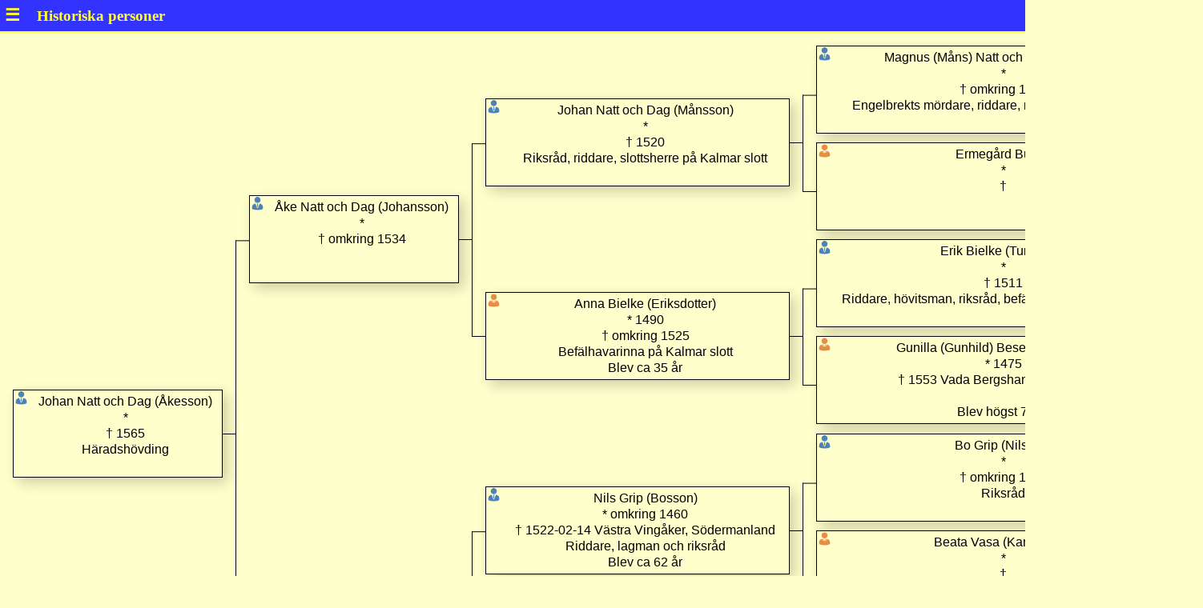

--- FILE ---
content_type: text/html
request_url: https://historiska-personer.nu/min-s/aaf6af08b.html
body_size: 1742
content:
<!DOCTYPE html>
<html lang="sv-se">
<head>
<meta charset="UTF-8"/>
<meta name="generator" content="MinSläkt 4.6"/>
<meta name="author" content="Christer Engstrand"/>
<meta name="viewport" content="width=device-width, initial-scale=1"/>
<link rel="icon" href="icon_logo.png"/>
<link rel="stylesheet" href="style.css"/>
<style>
div.box {height: 6.75em}
div.last_box {height: 6.75em}
div.box img {height: 6.75em}
div.last_box img {height: 6.75em}
div.continuation {line-height: 6.75em}
</style>
<script src="script.js"></script>
<title>Antavla för Johan Natt och Dag (Åkesson)</title>
</head>
<body onload='onLoad()'>
<div id="header" class="header"></div>
<div class="diagram">
<div class="grid">
<div style="grid-column:1/span 1; grid-row:1/span 8; -ms-grid-column:1; -ms-grid-row:1; -ms-grid-row-span:8">
<div class="box" id="root" onClick="onClickBox('paf6af08b.html')">
<div class="box_image"></div>
<div class="box_icon"><div class="icon_male"></div></div>
<div class="box_label">Johan Natt och Dag (Åkesson)<br/> * <br/> † 1565 <br/>Häradshövding<br/><br/></div>
</div>
</div>
<div style="grid-column:2/span 1; grid-row:1/span 8; -ms-grid-column:2; -ms-grid-row:1; -ms-grid-row-span:8">
<div class="parents_line"></div>
</div>
<div style="grid-column:3/span 1; grid-row:1/span 4; -ms-grid-column:3; -ms-grid-row:1; -ms-grid-row-span:4">
<div class="father_lines"></div>
</div>
<div style="grid-column:4/span 1; grid-row:1/span 4; -ms-grid-column:4; -ms-grid-row:1; -ms-grid-row-span:4">
<div class="box" onClick="onClickBox('p7212de5f.html')">
<div class="box_image"></div>
<div class="box_icon"><div class="icon_male"></div></div>
<div class="box_label">Åke Natt och Dag (Johansson)<br/> * <br/> † omkring 1534 <br/><br/><br/></div>
</div>
</div>
<div style="grid-column:5/span 1; grid-row:1/span 4; -ms-grid-column:5; -ms-grid-row:1; -ms-grid-row-span:4">
<div class="parents_line"></div>
</div>
<div style="grid-column:6/span 1; grid-row:1/span 2; -ms-grid-column:6; -ms-grid-row:1; -ms-grid-row-span:2">
<div class="father_lines"></div>
</div>
<div style="grid-column:7/span 1; grid-row:1/span 2; -ms-grid-column:7; -ms-grid-row:1; -ms-grid-row-span:2">
<div class="box" onClick="onClickBox('p36c0693d.html')">
<div class="box_image"></div>
<div class="box_icon"><div class="icon_male"></div></div>
<div class="box_label">Johan Natt och Dag (Månsson)<br/> * <br/> † 1520 <br/>Riksråd, riddare, slottsherre på Kalmar slott<br/><br/></div>
</div>
</div>
<div style="grid-column:8/span 1; grid-row:1/span 2; -ms-grid-column:8; -ms-grid-row:1; -ms-grid-row-span:2">
<div class="parents_line"></div>
</div>
<div style="grid-column:9/span 1; grid-row:1/span 1; -ms-grid-column:9; -ms-grid-row:1">
<div class="father_lines"></div>
</div>
<div style="grid-column:10/span 1; grid-row:1/span 1; -ms-grid-column:10; -ms-grid-row:1">
<div class="last_box" onClick="onClickBox('pc65ae758.html')">
<div class="box_image"></div>
<div class="box_icon"><div class="icon_male"></div></div>
<div class="box_label">Magnus (Måns) Natt och Dag (Bengtsson)<br/> * <br/> † omkring 1477 <br/>Engelbrekts mördare, riddare, riksråd, lagman i Närke<br/><br/></div>
</div>
</div>
<div style="grid-column:11/span 1; grid-row:1/span 1; -ms-grid-column:11; -ms-grid-row:1">
<div class="continuation"><a href="ac65ae758.html"></a></div>
</div>
<div style="grid-column:9/span 1; grid-row:2/span 1; -ms-grid-column:9; -ms-grid-row:2">
<div class="mother_lines"></div>
</div>
<div style="grid-column:10/span 1; grid-row:2/span 1; -ms-grid-column:10; -ms-grid-row:2">
<div class="last_box" onClick="onClickBox('p0d1c3e5d.html')">
<div class="box_image"></div>
<div class="box_icon"><div class="icon_female"></div></div>
<div class="box_label">Ermegård Bülow<br/> * <br/> † <br/><br/><br/></div>
</div>
</div>
<div style="grid-column:6/span 1; grid-row:3/span 2; -ms-grid-column:6; -ms-grid-row:3; -ms-grid-row-span:2">
<div class="mother_lines"></div>
</div>
<div style="grid-column:7/span 1; grid-row:3/span 2; -ms-grid-column:7; -ms-grid-row:3; -ms-grid-row-span:2">
<div class="box" onClick="onClickBox('p4465f602.html')">
<div class="box_image"></div>
<div class="box_icon"><div class="icon_female"></div></div>
<div class="box_label">Anna Bielke (Eriksdotter)<br/> * 1490 <br/> † omkring 1525 <br/>Befälhavarinna på Kalmar slott<br/>Blev ca 35 år</div>
</div>
</div>
<div style="grid-column:8/span 1; grid-row:3/span 2; -ms-grid-column:8; -ms-grid-row:3; -ms-grid-row-span:2">
<div class="parents_line"></div>
</div>
<div style="grid-column:9/span 1; grid-row:3/span 1; -ms-grid-column:9; -ms-grid-row:3">
<div class="father_lines"></div>
</div>
<div style="grid-column:10/span 1; grid-row:3/span 1; -ms-grid-column:10; -ms-grid-row:3">
<div class="last_box" onClick="onClickBox('pdae1bbed.html')">
<div class="box_image"></div>
<div class="box_icon"><div class="icon_male"></div></div>
<div class="box_label">Erik Bielke (Turesson)<br/> * <br/> † 1511 <br/>Riddare, hövitsman, riksråd, befälhavare på Viborgs slott.<br/><br/></div>
</div>
</div>
<div style="grid-column:11/span 1; grid-row:3/span 1; -ms-grid-column:11; -ms-grid-row:3">
<div class="continuation"><a href="adae1bbed.html"></a></div>
</div>
<div style="grid-column:9/span 1; grid-row:4/span 1; -ms-grid-column:9; -ms-grid-row:4">
<div class="mother_lines"></div>
</div>
<div style="grid-column:10/span 1; grid-row:4/span 1; -ms-grid-column:10; -ms-grid-row:4">
<div class="last_box" onClick="onClickBox('p76fd370c.html')">
<div class="box_image"></div>
<div class="box_icon"><div class="icon_female"></div></div>
<div class="box_label">Gunilla (Gunhild) Bese (Johansdotter)<br/> * 1475 <br/> † 1553 Vada Bergshamra, Stockholm <br/><br/>Blev högst 78 år</div>
</div>
</div>
<div style="grid-column:11/span 1; grid-row:4/span 1; -ms-grid-column:11; -ms-grid-row:4">
<div class="continuation"><a href="a76fd370c.html"></a></div>
</div>
<div style="grid-column:3/span 1; grid-row:5/span 4; -ms-grid-column:3; -ms-grid-row:5; -ms-grid-row-span:4">
<div class="mother_lines"></div>
</div>
<div style="grid-column:4/span 1; grid-row:5/span 4; -ms-grid-column:4; -ms-grid-row:5; -ms-grid-row-span:4">
<div class="box" onClick="onClickBox('pc70ce167.html')">
<div class="box_image"></div>
<div class="box_icon"><div class="icon_female"></div></div>
<div class="box_label">Ingeborg Grip (Nilsdotter)<br/> * <br/> † omkring 1533 <br/><br/><br/></div>
</div>
</div>
<div style="grid-column:5/span 1; grid-row:5/span 4; -ms-grid-column:5; -ms-grid-row:5; -ms-grid-row-span:4">
<div class="parents_line"></div>
</div>
<div style="grid-column:6/span 1; grid-row:5/span 2; -ms-grid-column:6; -ms-grid-row:5; -ms-grid-row-span:2">
<div class="father_lines"></div>
</div>
<div style="grid-column:7/span 1; grid-row:5/span 2; -ms-grid-column:7; -ms-grid-row:5; -ms-grid-row-span:2">
<div class="box" onClick="onClickBox('pe2116beb.html')">
<div class="box_image"></div>
<div class="box_icon"><div class="icon_male"></div></div>
<div class="box_label">Nils Grip (Bosson)<br/> * omkring 1460 <br/> † 1522-02-14 Västra Vingåker, Södermanland <br/>Riddare, lagman och riksråd<br/>Blev ca 62 år</div>
</div>
</div>
<div style="grid-column:8/span 1; grid-row:5/span 2; -ms-grid-column:8; -ms-grid-row:5; -ms-grid-row-span:2">
<div class="parents_line"></div>
</div>
<div style="grid-column:9/span 1; grid-row:5/span 1; -ms-grid-column:9; -ms-grid-row:5">
<div class="father_lines"></div>
</div>
<div style="grid-column:10/span 1; grid-row:5/span 1; -ms-grid-column:10; -ms-grid-row:5">
<div class="last_box" onClick="onClickBox('p44097760.html')">
<div class="box_image"></div>
<div class="box_icon"><div class="icon_male"></div></div>
<div class="box_label">Bo Grip (Nilsson)<br/> * <br/> † omkring 1463 <br/>Riksråd<br/><br/></div>
</div>
</div>
<div style="grid-column:11/span 1; grid-row:5/span 1; -ms-grid-column:11; -ms-grid-row:5">
<div class="continuation"><a href="a44097760.html"></a></div>
</div>
<div style="grid-column:9/span 1; grid-row:6/span 1; -ms-grid-column:9; -ms-grid-row:6">
<div class="mother_lines"></div>
</div>
<div style="grid-column:10/span 1; grid-row:6/span 1; -ms-grid-column:10; -ms-grid-row:6">
<div class="last_box" onClick="onClickBox('p367c7f13.html')">
<div class="box_image"></div>
<div class="box_icon"><div class="icon_female"></div></div>
<div class="box_label">Beata Vasa (Karlsdotter)<br/> * <br/> † <br/><br/><br/></div>
</div>
</div>
<div style="grid-column:11/span 1; grid-row:6/span 1; -ms-grid-column:11; -ms-grid-row:6">
<div class="continuation"><a href="a367c7f13.html"></a></div>
</div>
<div style="grid-column:6/span 1; grid-row:7/span 2; -ms-grid-column:6; -ms-grid-row:7; -ms-grid-row-span:2">
<div class="mother_lines"></div>
</div>
<div style="grid-column:7/span 1; grid-row:7/span 2; -ms-grid-column:7; -ms-grid-row:7; -ms-grid-row-span:2">
<div class="box" onClick="onClickBox('p1c6c5a1a.html')">
<div class="box_image"></div>
<div class="box_icon"><div class="icon_female"></div></div>
<div class="box_label">Anna Trolle (Arvidsdotter)<br/> * 1476-02-04 Ed, Värmland <br/> † 1532-11-01 Follnäs Sorunda, Stockholms län <br/><br/>Blev 56 år</div>
</div>
</div>
<div style="grid-column:8/span 1; grid-row:7/span 2; -ms-grid-column:8; -ms-grid-row:7; -ms-grid-row-span:2">
<div class="parents_line"></div>
</div>
<div style="grid-column:9/span 1; grid-row:7/span 1; -ms-grid-column:9; -ms-grid-row:7">
<div class="father_lines"></div>
</div>
<div style="grid-column:10/span 1; grid-row:7/span 1; -ms-grid-column:10; -ms-grid-row:7">
<div class="last_box" onClick="onClickBox('pd67ae79d.html')">
<div class="box_image"></div>
<div class="box_icon"><div class="icon_male"></div></div>
<div class="box_label">Arvid Trolle (Birgersson)<br/> * efter 1424 <br/> † 1505-02-20 Lillö slott, Skåne <br/>Riksråd, lagman i Tio härad<br/><br/></div>
</div>
</div>
<div style="grid-column:11/span 1; grid-row:7/span 1; -ms-grid-column:11; -ms-grid-row:7">
<div class="continuation"><a href="ad67ae79d.html"></a></div>
</div>
<div style="grid-column:9/span 1; grid-row:8/span 1; -ms-grid-column:9; -ms-grid-row:8">
<div class="mother_lines"></div>
</div>
<div style="grid-column:10/span 1; grid-row:8/span 1; -ms-grid-column:10; -ms-grid-row:8">
<div class="last_box" onClick="onClickBox('p94d53947.html')">
<div class="box_image"></div>
<div class="box_icon"><div class="icon_female"></div></div>
<div class="box_label">Beate Tott (Ivarsdotter)<br/> * <br/> † 1487-12-04 Skåne <br/><br/><br/></div>
</div>
</div>
<div style="grid-column:11/span 1; grid-row:8/span 1; -ms-grid-column:11; -ms-grid-row:8">
<div class="continuation"><a href="a94d53947.html"></a></div>
</div>
</div>

<div class="footer">
Skapad av MinSläkt 4.6, Programmet tillhör: <a href="mailto:christer_engstrand@yahoo.se">Christer Engstrand</a>
</div>
</div>
</body>
</html>


--- FILE ---
content_type: text/css
request_url: https://historiska-personer.nu/min-s/style.css
body_size: 1998
content:
/************************************************************************************/
/* Global                                                                           */
/************************************************************************************/

body * {
  max-height: 1000000px; /* Prevent Android Chrome Font Boosting */
}

body {
  color           : #000000; /* TopicTextColor */
  background-color: #FFFFCC; /* TopicBackgroundColor */
  font-family     : 'Arial','Arial'; /* TopicFontFamily */
  border-width    : 0; 
  margin          : 0; 
  padding         : 0; 
  font-size       : 16px;
}

a:link    {color: #000099} /* TopicLinkColor */  
a:visited {color: #0B0080} /* TopicVisitedLinkColor */  
a:hover   {color: #0645AD} /* TopicActiveLinkColor */  
a:active  {color: #0645AD} /* TopicActiveLinkColor */

a {
  text-decoration: none;
}         

a:hover {
  text-decoration: underline;
}
      
.u {
  text-decoration: underline;
}

.icon_none {
  background-image : url('icon_none.png');
  background-size  : 1.2em 1.2em;
  background-repeat: no-repeat;
  column-width     : 1.2em;
  min-width        : 1.2em;
  height           : 1.3em;
}

.icon_ancestor {
  background-image : url('icon_ancestor.png');
  background-size  : 1.2em 1.2em;
  background-repeat: no-repeat;
  column-width     : 1.2em;
  min-width        : 1.2em;
  height           : 1.3em;
}

.icon_descendant {
  background-image : url('icon_descendant.png');
  background-size  : 1.2em 1.2em;
  background-repeat: no-repeat;
  column-width     : 1.2em;
  min-width        : 1.2em;
  height           : 1.3em;
}

.icon_male {
  background-image : url('icon_male.png');
  background-size  : 1.2em 1.2em;
  background-repeat: no-repeat;
  column-width     : 1.2em;
  min-width        : 1.2em;
  height           : 1.3em;
}

.icon_female 
{
  background-image : url('icon_female.png');
  background-size  : 1.2em 1.2em;
  background-repeat: no-repeat;
  column-width     : 1.2em;
  min-width        : 1.2em;
  height           : 1.3em;
}

.photo:hover {
  opacity: 0.7; 
  cursor : pointer;
}

/************************************************************************************/
/* Header                                                                           */
/************************************************************************************/

div.header {
  background-color: #3333FF; /* HeaderBackgroundColor */
  color           : #FFFF33; /* HeaderTextColor */
  font-family     : 'Cooper Black','Cooper Black'; /* HeaderFontFamily */
  font-size       : 1.1em; /* HeaderFontSize */
  font-weight     : bold;
  border          : 0;
  margin          : 0;
  padding         : 0;
  border-bottom   : 1px solid #FFFF33; /* HeaderTextColor */
}

div.header_menu {
  display  : inline-block; 
  cursor   : pointer; 
  padding  : 0.3em;
  font-size: 1.1em;
}

div.header_title {
  display     : inline-block; 
  padding-left: 0.5em;
}

/************************************************************************************/
/* Menu                                                                             */
/************************************************************************************/

div.menu {
  height          : 100%;
  width           : 0;
  position        : fixed;
  z-index         : 1;
  top             : 0;
  left            : 0;
  background-color: #3333FF; /* HeaderBackgroundColor */
  overflow-x      : hidden;
  transition      : 0.5s;
  padding-top     : 3em;
  border          : 1px solid #FFFF33; /* HeaderTextColor */
  visibility      : hidden;
}

div.menu a {
  padding        : 0.5em 0 0 1em;
  text-decoration: none;
  font-size      : 1.1em;
  color          : #FFFF33; /* HeaderTextColor */
  display        : block;
  transition     : 0.3s;
}

div.menu a:hover {
  color          : #FFFFFF; /* HeaderLinkActiveColor */  
  text-decoration: underline;
}

div.menu .closebutton {
  position   : absolute;
  top        : 0;
  right      : 0.5em;
  font-size  : 1.2em;
}

/************************************************************************************/
/* Popup photo                                                                             */
/************************************************************************************/

div.popup_window {
  visibility: hidden;
  position  : fixed;
  top       : 0;
  left      : 0;
  bottom    : 0;
  z-index   : 1;
  text-align: center;
  background: black;
  width     : 100%;
  height    : 100%;
}

div.popup_window .photo {
  position  : relative;
  z-index   : 1;
  background: black;
  width     : auto;
  height    : auto;
  max-width : 95%;
  max-height: calc(100vh - 3em);
}

div.popup_window .photo:hover {
  cursor: pointer;
}

div.popup_window .close_button {
  position    : relative;
  z-index     : 1;
  font-size   : 2em;
  text-align  : right;
  color       : white;
  margin-right: 0.25em;
}

div.popup_window .close_button:after {
  content: "\00D7"; /* Times */
}

div.popup_window .close_button:hover {
  font-weight    : bold;
  color          : lightgray;
  cursor         : pointer;
  text-decoration: none;
}

/************************************************************************************/
/* Topic                                                                            */
/************************************************************************************/

div.topic {
  margin-top      : 1em;
  margin-left     : 1em;
  margin-right    : 1em;
  margin-bottom   : 2em;
  padding         : 0;
}

div.topic h1 {
  margin-top   : 0;
  margin-bottom: 0.75em;
  font-size    : 1.1em;
}
      
div.topic h2 {
  margin-top   : 0.5em;
  margin-bottom: 0.2em;
  margin-left  : 0;
  font-size    : 1em;
}

div.topic p {
  margin-top: 0;
  font-size : 1em;
}

div.topic hr {
  height          : 1px;
  margin          : 0;
  margin-top      : 2em;
  margin-bottom   : .2em;
  border-width    : 0;
  background-color: #000000; /* TopicTextColor */
}

div.person_table {
  display    : table; 
  margin     : 0;
  padding    : 0;
  border     : 0;
  margin-left: -1em;
}

div.topic .person_table > div { 
  display: table-row; 
}

div.topic .person_table > div > div { 
  display       : table-cell;
  vertical-align:top;
}  

div.topic .table {
  display  : table; 
  margin   : 0;
  padding  : 0;
  border   : 0;
}

div.topic .table > div { 
  display: table-row; 
}

div.topic .table > div > div { 
  display      : table-cell;
  padding-right: 0.7em;
}  

div.topic img {
  max-width: 85vw;
  width    : 16em;
}

div.topic .photos {
  display              : grid;
  grid-template-columns: repeat(auto-fill, minmax(17em, 1fr));
}

.topic .photos > div {
  width: 16em;
}

/************************************************************************************/
/* Diagram                                                                          */
/************************************************************************************/

div.diagram {
  color      : #000000; /* BoxTextColor */
  font-family: 'Arial','Arial'; /* BoxFontFamily */
  margin     : 1em;
}

div.diagram a:link    {color: #0645AD} /* BoxLinkColor */  
div.diagram a:visited {color: #0B0080} /* BoxVisitedLinkColor */  
div.diagram a:hover   {color: #0645AD} /* BoxActiveLinkColor */  
div.diagram a:active  {color: #0645AD} /* BoxActiveLinkColor */  


div.diagram .grid {
  display: inline-grid;
  display: -ms-grid; /* IE Fix */
}

div.diagram .parents_line {
  border-bottom: 1px solid black;  
  min-width    : 1em;
  height       : 50%;
}

div.diagram .father_lines {
  border-top   : 1px solid black;  
  border-left  : 1px solid black;  
  min-width    : 1em;
  height       : 50%;
  transform    : translateY(100%);    
}

div.diagram .mother_lines {
  border-bottom: 1px solid black;  
  border-left  : 1px solid black;  
  min-width    : 1em;
  height       : 50%;
}

div.diagram .box, .last_box {
  display              : grid;
  display              : -ms-grid; /* IE Fix */
  justify-content      : left;
  grid-template-columns: auto auto 1fr;
  background-color     : #FFFFCC; /* BoxBackgroundColor */
  border-style         : solid;
  border-color         : #000000; /* TopicTextColor */
  border-width         : 1px;
  line-height          : 1.25em;
  box-shadow           : .4em .4em 1em rgba(0,0,0,0.2);
  margin               : 0;
  margin-bottom        : .7em;
  padding              : 0;
  position             : relative;
}

div.diagram .box {
  top      : 50%;
  transform: translateY(-50%);    
}

div.diagram .box:hover, .last_box:hover {
  opacity        : 0.7; 
  cursor         : pointer;
  color          : #0645AD; /* BoxActiveLinkColor */  
  text-decoration: underline;
}

div.diagram .box_image img {
  border-right   : 1px solid #000000; /* TopicTextColor */
}

div.diagram .box_image {
  -ms-grid-column: 1; /* IE Fix */
}

div.diagram .box_icon {
  -ms-grid-column: 2; /* IE Fix */
}

div.diagram .box_label {
  text-align     : center;
  white-space    : nowrap;
  vertical-align : top;
  border         : 0;
  margin         : 0;
  padding-top    : 0.25em;
  padding-left   : 0;
  padding-right  : 1.5em;
  padding-bottom : 0.25em;
  width          : 100%;
  -ms-grid-column: 3; /* IE Fix */
}

div.diagram div.continuation > a {
  display     : block; 
  height      : 100%; 
  padding-left: 1em;
}

div.diagram div.continuation > a:after {
  content: '>>';
}

/************************************************************************************/
/* Photos Navigations                                                                           */
/************************************************************************************/

div.photos_pagination {
	margin-top: 2em;
}

div.photos_pagination a {
	padding: 0.5em;
}

div.photos_pagination span {
	padding: 0.5em;
}

/************************************************************************************/
/* Footer                                                                           */
/************************************************************************************/

div.footer {
  margin-top    : 5em;
  border-top    : 1px solid #000000; /* TopicTextColor */
  padding-top   : 0.5em;
  padding-bottom: 3em;
  font-family   : arial;
  font-size     : 0.8em;
  font-style    : italic;    
}

